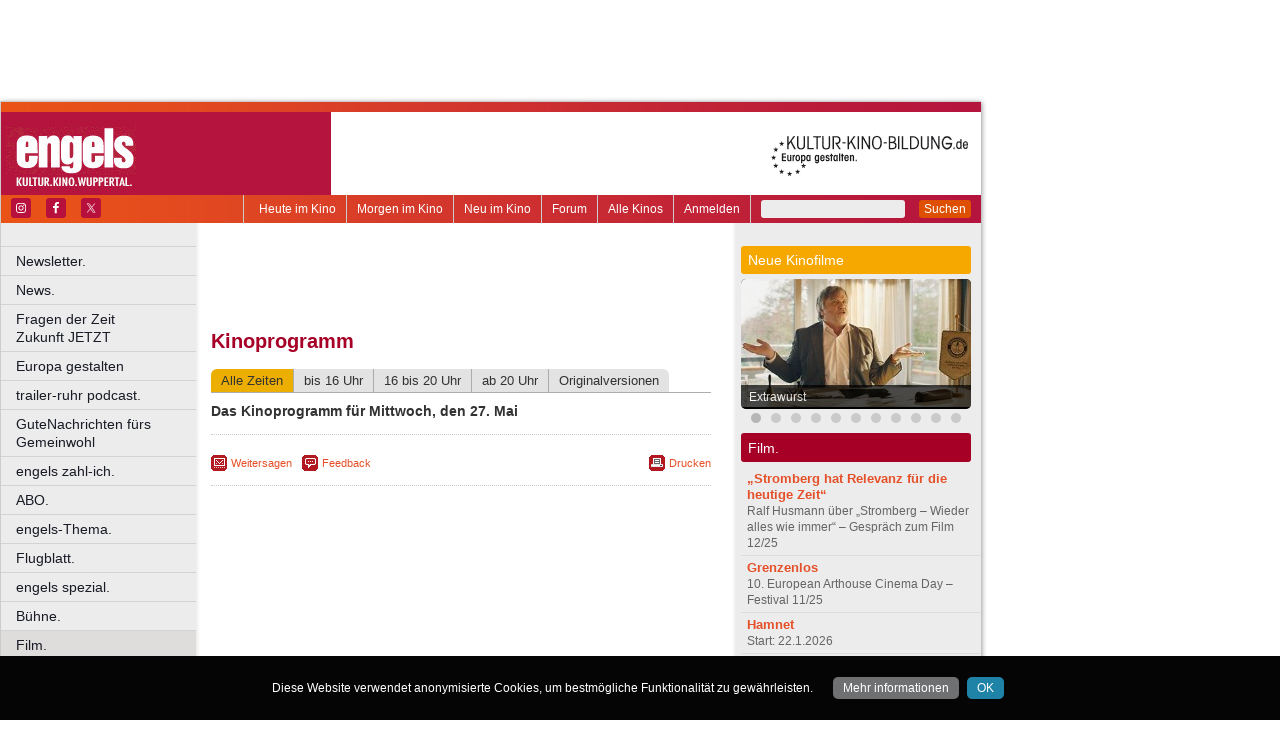

--- FILE ---
content_type: text/html; charset=utf-8
request_url: https://www.google.com/recaptcha/api2/aframe
body_size: 267
content:
<!DOCTYPE HTML><html><head><meta http-equiv="content-type" content="text/html; charset=UTF-8"></head><body><script nonce="ZNqtGwry5n6vS1qF0Al9xQ">/** Anti-fraud and anti-abuse applications only. See google.com/recaptcha */ try{var clients={'sodar':'https://pagead2.googlesyndication.com/pagead/sodar?'};window.addEventListener("message",function(a){try{if(a.source===window.parent){var b=JSON.parse(a.data);var c=clients[b['id']];if(c){var d=document.createElement('img');d.src=c+b['params']+'&rc='+(localStorage.getItem("rc::a")?sessionStorage.getItem("rc::b"):"");window.document.body.appendChild(d);sessionStorage.setItem("rc::e",parseInt(sessionStorage.getItem("rc::e")||0)+1);localStorage.setItem("rc::h",'1768981158219');}}}catch(b){}});window.parent.postMessage("_grecaptcha_ready", "*");}catch(b){}</script></body></html>

--- FILE ---
content_type: application/javascript; charset=utf-8
request_url: https://fundingchoicesmessages.google.com/f/AGSKWxU4MWpcHd5NDujIcb0VSVvxsEUk6qSHbYQd6VvHlucMn7_1WZSlmXXlomJXMPDRSJr6fj7_es9RqQIO3xmtnb0zeqmKsMbuKmDClx99KZbeXk2yo_9qdyyF_Svp6JjFdQOTXCNytomCIOoTmp0B0kekpo9UjksApU0zHBlRbVZBEFtdCo8dw_U90gAV/_/sponsored-content-/adunix./advertisingbanner_/pencilad./update_layer/layer_os_new.php
body_size: -1289
content:
window['e767e2c9-2201-48f6-ae50-31ad978be0b5'] = true;